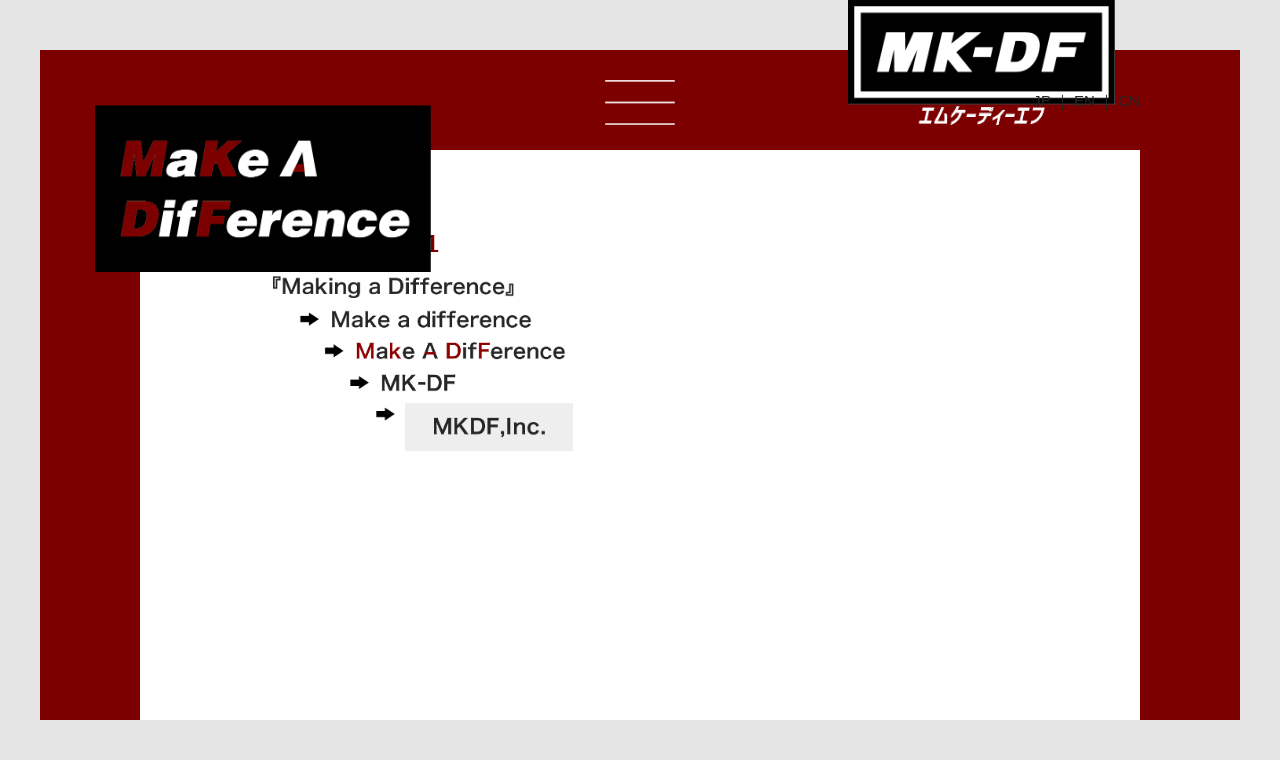

--- FILE ---
content_type: text/html; charset=UTF-8
request_url: https://www.mk-df.com/en/about/about_img1/
body_size: 7794
content:
<!DOCTYPE HTML>
<html lang="ja" xmlns:og="http://ogp.me/ns#">
<head prefix="og: http://ogp.me/ns# fb: http://ogp.me/ns/fb# article: http://ogp.me/ns/article#">

<!-- meta -->
<meta charset="UTF-8">
<meta http-equiv="x-ua-compatible" content="ie=edge">
<meta name="viewport" content="width=device-width, user-scalable=1">
<meta name="format-detection" content="telephone=no">


<!-- css -->
<link href="https://www.mk-df.com/wp-content/themes/mkdf/common/css/reset.css" rel="stylesheet" type="text/css" media="screen,print"
      integrity="sha384-k2JcujQLTAiaMy5tMKfXk4eQhNjTvkzrtTOmLYdQfByd5PCgQB0Wgyh9RkAj/V9m"
      crossorigin="anonymous">
<link href="https://www.mk-df.com/wp-content/themes/mkdf/common/css/layout.css" rel="stylesheet" type="text/css" media="screen,print"
      integrity="sha384-75LATsV/bbI+YvpNjBeAw7cbcA4p5Z64lqX19hsbRvCgHQyN5B9r8ldRF7rSe4v0"
      crossorigin="anonymous">
<link href="https://www.mk-df.com/wp-content/themes/mkdf/common/css/style.css" rel="stylesheet" type="text/css" media="screen,print"
      integrity="sha384-L86JKTeZh28CtPhAyn+oedI8WvxnfgnbGPW5Y28tuYuuceq1eHK2HhM+DyORWBJB"
      crossorigin="anonymous">
<link href="https://www.mk-df.com/wp-content/themes/mkdf/common/css/class.css" rel="stylesheet" type="text/css" media="screen,print"
      integrity="sha384-uBjlHMuqtbKlSgfyb4S4os7oK+2LwdeWD+Wd/KVsNzhGqESLqFubGBtinu2jQV0L"
      crossorigin="anonymous">

<!-- js : adjust to IE -->
<!--[if IE]>
<script src="https://www.mk-df.com/wp-content/themes/mkdf/common/js/flexibility.js"
      integrity="sha384-O+2z/myD7LzJ9SfGQGkAn84zmt/cenPQC7wY0SBlrKBcTA1u0MIfHeOb1Ek9dUe3"
      crossorigin="anonymous"></script>
<![endif]-->
<!--[if lt IE 9]>
<script type="text/javascript" src="https://oss.maxcdn.com/html5shiv/3.7.2/html5shiv.min.js"
      integrity="sha384-mNrF5pUVJokhILDwooJO+Ltm+PP4mrN3bd0pABfCUeBG/ge9bu/pr1Ak9JsOyKKA"
      crossorigin="anonymous"></script>
<script type="text/javascript" src="https://www.mk-df.com/wp-content/themes/mkdf/common/js/css3-mediaqueries.js"
      integrity="sha384-AIt04ogZX+PHm5kNORUoZlx/jxP2dV/iYvWKvLhJeNMjQNiyaCHcyiwENJnMz+xj"
      crossorigin="anonymous"></script>
<![endif]-->


<title>about_img1 | MaKe A DifFerence｜MK-DF</title>

		<!-- All in One SEO 4.9.3 - aioseo.com -->
	<meta name="robots" content="max-image-preview:large" />
	<link rel="canonical" href="https://www.mk-df.com/en/about/about_img1/" />
	<meta name="generator" content="All in One SEO (AIOSEO) 4.9.3" />
		<meta property="og:locale" content="ja_JP" />
		<meta property="og:site_name" content="MaKe A DifFerence｜MK-DF |" />
		<meta property="og:type" content="article" />
		<meta property="og:title" content="about_img1 | MaKe A DifFerence｜MK-DF" />
		<meta property="og:url" content="https://www.mk-df.com/en/about/about_img1/" />
		<meta property="article:published_time" content="2020-07-21T05:03:14+00:00" />
		<meta property="article:modified_time" content="2020-07-21T05:03:14+00:00" />
		<meta name="twitter:card" content="summary" />
		<meta name="twitter:title" content="about_img1 | MaKe A DifFerence｜MK-DF" />
		<script type="application/ld+json" class="aioseo-schema">
			{"@context":"https:\/\/schema.org","@graph":[{"@type":"BreadcrumbList","@id":"https:\/\/www.mk-df.com\/en\/about\/about_img1\/#breadcrumblist","itemListElement":[{"@type":"ListItem","@id":"https:\/\/www.mk-df.com#listItem","position":1,"name":"Home","item":"https:\/\/www.mk-df.com","nextItem":{"@type":"ListItem","@id":"https:\/\/www.mk-df.com\/en\/about\/about_img1\/#listItem","name":"about_img1"}},{"@type":"ListItem","@id":"https:\/\/www.mk-df.com\/en\/about\/about_img1\/#listItem","position":2,"name":"about_img1","previousItem":{"@type":"ListItem","@id":"https:\/\/www.mk-df.com#listItem","name":"Home"}}]},{"@type":"ItemPage","@id":"https:\/\/www.mk-df.com\/en\/about\/about_img1\/#itempage","url":"https:\/\/www.mk-df.com\/en\/about\/about_img1\/","name":"about_img1 | MaKe A DifFerence\uff5cMK-DF","inLanguage":"ja","isPartOf":{"@id":"https:\/\/www.mk-df.com\/#website"},"breadcrumb":{"@id":"https:\/\/www.mk-df.com\/en\/about\/about_img1\/#breadcrumblist"},"author":{"@id":"https:\/\/www.mk-df.com\/jp\/author\/mkdf-admin\/#author"},"creator":{"@id":"https:\/\/www.mk-df.com\/jp\/author\/mkdf-admin\/#author"},"datePublished":"2020-07-21T14:03:14+09:00","dateModified":"2020-07-21T14:03:14+09:00"},{"@type":"Organization","@id":"https:\/\/www.mk-df.com\/#organization","name":"MKDF\u682a\u5f0f\u4f1a\u793e","url":"https:\/\/www.mk-df.com\/"},{"@type":"Person","@id":"https:\/\/www.mk-df.com\/jp\/author\/mkdf-admin\/#author","url":"https:\/\/www.mk-df.com\/jp\/author\/mkdf-admin\/","name":"mkdf-admin","image":{"@type":"ImageObject","@id":"https:\/\/www.mk-df.com\/en\/about\/about_img1\/#authorImage","url":"https:\/\/secure.gravatar.com\/avatar\/90940bafe5ee5c0a7ca5d3fc9d01ffc0?s=96&d=mm&r=g","width":96,"height":96,"caption":"mkdf-admin"}},{"@type":"WebSite","@id":"https:\/\/www.mk-df.com\/#website","url":"https:\/\/www.mk-df.com\/","name":"MaKe A DifFerence\uff5cMK-DF","inLanguage":"ja","publisher":{"@id":"https:\/\/www.mk-df.com\/#organization"}}]}
		</script>
		<!-- All in One SEO -->

<link rel="alternate" type="application/rss+xml" title="MaKe A DifFerence｜MK-DF &raquo; about_img1 のコメントのフィード" href="https://www.mk-df.com/en/about/about_img1/feed/" />
<script type="text/javascript">
/* <![CDATA[ */
window._wpemojiSettings = {"baseUrl":"https:\/\/s.w.org\/images\/core\/emoji\/15.0.3\/72x72\/","ext":".png","svgUrl":"https:\/\/s.w.org\/images\/core\/emoji\/15.0.3\/svg\/","svgExt":".svg","source":{"concatemoji":"https:\/\/www.mk-df.com\/wp-includes\/js\/wp-emoji-release.min.js?ver=6.7.4"}};
/*! This file is auto-generated */
!function(i,n){var o,s,e;function c(e){try{var t={supportTests:e,timestamp:(new Date).valueOf()};sessionStorage.setItem(o,JSON.stringify(t))}catch(e){}}function p(e,t,n){e.clearRect(0,0,e.canvas.width,e.canvas.height),e.fillText(t,0,0);var t=new Uint32Array(e.getImageData(0,0,e.canvas.width,e.canvas.height).data),r=(e.clearRect(0,0,e.canvas.width,e.canvas.height),e.fillText(n,0,0),new Uint32Array(e.getImageData(0,0,e.canvas.width,e.canvas.height).data));return t.every(function(e,t){return e===r[t]})}function u(e,t,n){switch(t){case"flag":return n(e,"\ud83c\udff3\ufe0f\u200d\u26a7\ufe0f","\ud83c\udff3\ufe0f\u200b\u26a7\ufe0f")?!1:!n(e,"\ud83c\uddfa\ud83c\uddf3","\ud83c\uddfa\u200b\ud83c\uddf3")&&!n(e,"\ud83c\udff4\udb40\udc67\udb40\udc62\udb40\udc65\udb40\udc6e\udb40\udc67\udb40\udc7f","\ud83c\udff4\u200b\udb40\udc67\u200b\udb40\udc62\u200b\udb40\udc65\u200b\udb40\udc6e\u200b\udb40\udc67\u200b\udb40\udc7f");case"emoji":return!n(e,"\ud83d\udc26\u200d\u2b1b","\ud83d\udc26\u200b\u2b1b")}return!1}function f(e,t,n){var r="undefined"!=typeof WorkerGlobalScope&&self instanceof WorkerGlobalScope?new OffscreenCanvas(300,150):i.createElement("canvas"),a=r.getContext("2d",{willReadFrequently:!0}),o=(a.textBaseline="top",a.font="600 32px Arial",{});return e.forEach(function(e){o[e]=t(a,e,n)}),o}function t(e){var t=i.createElement("script");t.src=e,t.defer=!0,i.head.appendChild(t)}"undefined"!=typeof Promise&&(o="wpEmojiSettingsSupports",s=["flag","emoji"],n.supports={everything:!0,everythingExceptFlag:!0},e=new Promise(function(e){i.addEventListener("DOMContentLoaded",e,{once:!0})}),new Promise(function(t){var n=function(){try{var e=JSON.parse(sessionStorage.getItem(o));if("object"==typeof e&&"number"==typeof e.timestamp&&(new Date).valueOf()<e.timestamp+604800&&"object"==typeof e.supportTests)return e.supportTests}catch(e){}return null}();if(!n){if("undefined"!=typeof Worker&&"undefined"!=typeof OffscreenCanvas&&"undefined"!=typeof URL&&URL.createObjectURL&&"undefined"!=typeof Blob)try{var e="postMessage("+f.toString()+"("+[JSON.stringify(s),u.toString(),p.toString()].join(",")+"));",r=new Blob([e],{type:"text/javascript"}),a=new Worker(URL.createObjectURL(r),{name:"wpTestEmojiSupports"});return void(a.onmessage=function(e){c(n=e.data),a.terminate(),t(n)})}catch(e){}c(n=f(s,u,p))}t(n)}).then(function(e){for(var t in e)n.supports[t]=e[t],n.supports.everything=n.supports.everything&&n.supports[t],"flag"!==t&&(n.supports.everythingExceptFlag=n.supports.everythingExceptFlag&&n.supports[t]);n.supports.everythingExceptFlag=n.supports.everythingExceptFlag&&!n.supports.flag,n.DOMReady=!1,n.readyCallback=function(){n.DOMReady=!0}}).then(function(){return e}).then(function(){var e;n.supports.everything||(n.readyCallback(),(e=n.source||{}).concatemoji?t(e.concatemoji):e.wpemoji&&e.twemoji&&(t(e.twemoji),t(e.wpemoji)))}))}((window,document),window._wpemojiSettings);
/* ]]> */
</script>
<style id='wp-emoji-styles-inline-css' type='text/css'>

	img.wp-smiley, img.emoji {
		display: inline !important;
		border: none !important;
		box-shadow: none !important;
		height: 1em !important;
		width: 1em !important;
		margin: 0 0.07em !important;
		vertical-align: -0.1em !important;
		background: none !important;
		padding: 0 !important;
	}
</style>
<link rel='stylesheet' id='wp-block-library-css' href='https://www.mk-df.com/wp-includes/css/dist/block-library/style.min.css?ver=6.7.4' type='text/css' media='all' />
<link rel='stylesheet' id='aioseo/css/src/vue/standalone/blocks/table-of-contents/global.scss-css' href='https://www.mk-df.com/wp-content/plugins/all-in-one-seo-pack/dist/Lite/assets/css/table-of-contents/global.e90f6d47.css?ver=4.9.3' type='text/css' media='all' />
<style id='classic-theme-styles-inline-css' type='text/css'>
/*! This file is auto-generated */
.wp-block-button__link{color:#fff;background-color:#32373c;border-radius:9999px;box-shadow:none;text-decoration:none;padding:calc(.667em + 2px) calc(1.333em + 2px);font-size:1.125em}.wp-block-file__button{background:#32373c;color:#fff;text-decoration:none}
</style>
<style id='global-styles-inline-css' type='text/css'>
:root{--wp--preset--aspect-ratio--square: 1;--wp--preset--aspect-ratio--4-3: 4/3;--wp--preset--aspect-ratio--3-4: 3/4;--wp--preset--aspect-ratio--3-2: 3/2;--wp--preset--aspect-ratio--2-3: 2/3;--wp--preset--aspect-ratio--16-9: 16/9;--wp--preset--aspect-ratio--9-16: 9/16;--wp--preset--color--black: #000000;--wp--preset--color--cyan-bluish-gray: #abb8c3;--wp--preset--color--white: #ffffff;--wp--preset--color--pale-pink: #f78da7;--wp--preset--color--vivid-red: #cf2e2e;--wp--preset--color--luminous-vivid-orange: #ff6900;--wp--preset--color--luminous-vivid-amber: #fcb900;--wp--preset--color--light-green-cyan: #7bdcb5;--wp--preset--color--vivid-green-cyan: #00d084;--wp--preset--color--pale-cyan-blue: #8ed1fc;--wp--preset--color--vivid-cyan-blue: #0693e3;--wp--preset--color--vivid-purple: #9b51e0;--wp--preset--gradient--vivid-cyan-blue-to-vivid-purple: linear-gradient(135deg,rgba(6,147,227,1) 0%,rgb(155,81,224) 100%);--wp--preset--gradient--light-green-cyan-to-vivid-green-cyan: linear-gradient(135deg,rgb(122,220,180) 0%,rgb(0,208,130) 100%);--wp--preset--gradient--luminous-vivid-amber-to-luminous-vivid-orange: linear-gradient(135deg,rgba(252,185,0,1) 0%,rgba(255,105,0,1) 100%);--wp--preset--gradient--luminous-vivid-orange-to-vivid-red: linear-gradient(135deg,rgba(255,105,0,1) 0%,rgb(207,46,46) 100%);--wp--preset--gradient--very-light-gray-to-cyan-bluish-gray: linear-gradient(135deg,rgb(238,238,238) 0%,rgb(169,184,195) 100%);--wp--preset--gradient--cool-to-warm-spectrum: linear-gradient(135deg,rgb(74,234,220) 0%,rgb(151,120,209) 20%,rgb(207,42,186) 40%,rgb(238,44,130) 60%,rgb(251,105,98) 80%,rgb(254,248,76) 100%);--wp--preset--gradient--blush-light-purple: linear-gradient(135deg,rgb(255,206,236) 0%,rgb(152,150,240) 100%);--wp--preset--gradient--blush-bordeaux: linear-gradient(135deg,rgb(254,205,165) 0%,rgb(254,45,45) 50%,rgb(107,0,62) 100%);--wp--preset--gradient--luminous-dusk: linear-gradient(135deg,rgb(255,203,112) 0%,rgb(199,81,192) 50%,rgb(65,88,208) 100%);--wp--preset--gradient--pale-ocean: linear-gradient(135deg,rgb(255,245,203) 0%,rgb(182,227,212) 50%,rgb(51,167,181) 100%);--wp--preset--gradient--electric-grass: linear-gradient(135deg,rgb(202,248,128) 0%,rgb(113,206,126) 100%);--wp--preset--gradient--midnight: linear-gradient(135deg,rgb(2,3,129) 0%,rgb(40,116,252) 100%);--wp--preset--font-size--small: 13px;--wp--preset--font-size--medium: 20px;--wp--preset--font-size--large: 36px;--wp--preset--font-size--x-large: 42px;--wp--preset--spacing--20: 0.44rem;--wp--preset--spacing--30: 0.67rem;--wp--preset--spacing--40: 1rem;--wp--preset--spacing--50: 1.5rem;--wp--preset--spacing--60: 2.25rem;--wp--preset--spacing--70: 3.38rem;--wp--preset--spacing--80: 5.06rem;--wp--preset--shadow--natural: 6px 6px 9px rgba(0, 0, 0, 0.2);--wp--preset--shadow--deep: 12px 12px 50px rgba(0, 0, 0, 0.4);--wp--preset--shadow--sharp: 6px 6px 0px rgba(0, 0, 0, 0.2);--wp--preset--shadow--outlined: 6px 6px 0px -3px rgba(255, 255, 255, 1), 6px 6px rgba(0, 0, 0, 1);--wp--preset--shadow--crisp: 6px 6px 0px rgba(0, 0, 0, 1);}:where(.is-layout-flex){gap: 0.5em;}:where(.is-layout-grid){gap: 0.5em;}body .is-layout-flex{display: flex;}.is-layout-flex{flex-wrap: wrap;align-items: center;}.is-layout-flex > :is(*, div){margin: 0;}body .is-layout-grid{display: grid;}.is-layout-grid > :is(*, div){margin: 0;}:where(.wp-block-columns.is-layout-flex){gap: 2em;}:where(.wp-block-columns.is-layout-grid){gap: 2em;}:where(.wp-block-post-template.is-layout-flex){gap: 1.25em;}:where(.wp-block-post-template.is-layout-grid){gap: 1.25em;}.has-black-color{color: var(--wp--preset--color--black) !important;}.has-cyan-bluish-gray-color{color: var(--wp--preset--color--cyan-bluish-gray) !important;}.has-white-color{color: var(--wp--preset--color--white) !important;}.has-pale-pink-color{color: var(--wp--preset--color--pale-pink) !important;}.has-vivid-red-color{color: var(--wp--preset--color--vivid-red) !important;}.has-luminous-vivid-orange-color{color: var(--wp--preset--color--luminous-vivid-orange) !important;}.has-luminous-vivid-amber-color{color: var(--wp--preset--color--luminous-vivid-amber) !important;}.has-light-green-cyan-color{color: var(--wp--preset--color--light-green-cyan) !important;}.has-vivid-green-cyan-color{color: var(--wp--preset--color--vivid-green-cyan) !important;}.has-pale-cyan-blue-color{color: var(--wp--preset--color--pale-cyan-blue) !important;}.has-vivid-cyan-blue-color{color: var(--wp--preset--color--vivid-cyan-blue) !important;}.has-vivid-purple-color{color: var(--wp--preset--color--vivid-purple) !important;}.has-black-background-color{background-color: var(--wp--preset--color--black) !important;}.has-cyan-bluish-gray-background-color{background-color: var(--wp--preset--color--cyan-bluish-gray) !important;}.has-white-background-color{background-color: var(--wp--preset--color--white) !important;}.has-pale-pink-background-color{background-color: var(--wp--preset--color--pale-pink) !important;}.has-vivid-red-background-color{background-color: var(--wp--preset--color--vivid-red) !important;}.has-luminous-vivid-orange-background-color{background-color: var(--wp--preset--color--luminous-vivid-orange) !important;}.has-luminous-vivid-amber-background-color{background-color: var(--wp--preset--color--luminous-vivid-amber) !important;}.has-light-green-cyan-background-color{background-color: var(--wp--preset--color--light-green-cyan) !important;}.has-vivid-green-cyan-background-color{background-color: var(--wp--preset--color--vivid-green-cyan) !important;}.has-pale-cyan-blue-background-color{background-color: var(--wp--preset--color--pale-cyan-blue) !important;}.has-vivid-cyan-blue-background-color{background-color: var(--wp--preset--color--vivid-cyan-blue) !important;}.has-vivid-purple-background-color{background-color: var(--wp--preset--color--vivid-purple) !important;}.has-black-border-color{border-color: var(--wp--preset--color--black) !important;}.has-cyan-bluish-gray-border-color{border-color: var(--wp--preset--color--cyan-bluish-gray) !important;}.has-white-border-color{border-color: var(--wp--preset--color--white) !important;}.has-pale-pink-border-color{border-color: var(--wp--preset--color--pale-pink) !important;}.has-vivid-red-border-color{border-color: var(--wp--preset--color--vivid-red) !important;}.has-luminous-vivid-orange-border-color{border-color: var(--wp--preset--color--luminous-vivid-orange) !important;}.has-luminous-vivid-amber-border-color{border-color: var(--wp--preset--color--luminous-vivid-amber) !important;}.has-light-green-cyan-border-color{border-color: var(--wp--preset--color--light-green-cyan) !important;}.has-vivid-green-cyan-border-color{border-color: var(--wp--preset--color--vivid-green-cyan) !important;}.has-pale-cyan-blue-border-color{border-color: var(--wp--preset--color--pale-cyan-blue) !important;}.has-vivid-cyan-blue-border-color{border-color: var(--wp--preset--color--vivid-cyan-blue) !important;}.has-vivid-purple-border-color{border-color: var(--wp--preset--color--vivid-purple) !important;}.has-vivid-cyan-blue-to-vivid-purple-gradient-background{background: var(--wp--preset--gradient--vivid-cyan-blue-to-vivid-purple) !important;}.has-light-green-cyan-to-vivid-green-cyan-gradient-background{background: var(--wp--preset--gradient--light-green-cyan-to-vivid-green-cyan) !important;}.has-luminous-vivid-amber-to-luminous-vivid-orange-gradient-background{background: var(--wp--preset--gradient--luminous-vivid-amber-to-luminous-vivid-orange) !important;}.has-luminous-vivid-orange-to-vivid-red-gradient-background{background: var(--wp--preset--gradient--luminous-vivid-orange-to-vivid-red) !important;}.has-very-light-gray-to-cyan-bluish-gray-gradient-background{background: var(--wp--preset--gradient--very-light-gray-to-cyan-bluish-gray) !important;}.has-cool-to-warm-spectrum-gradient-background{background: var(--wp--preset--gradient--cool-to-warm-spectrum) !important;}.has-blush-light-purple-gradient-background{background: var(--wp--preset--gradient--blush-light-purple) !important;}.has-blush-bordeaux-gradient-background{background: var(--wp--preset--gradient--blush-bordeaux) !important;}.has-luminous-dusk-gradient-background{background: var(--wp--preset--gradient--luminous-dusk) !important;}.has-pale-ocean-gradient-background{background: var(--wp--preset--gradient--pale-ocean) !important;}.has-electric-grass-gradient-background{background: var(--wp--preset--gradient--electric-grass) !important;}.has-midnight-gradient-background{background: var(--wp--preset--gradient--midnight) !important;}.has-small-font-size{font-size: var(--wp--preset--font-size--small) !important;}.has-medium-font-size{font-size: var(--wp--preset--font-size--medium) !important;}.has-large-font-size{font-size: var(--wp--preset--font-size--large) !important;}.has-x-large-font-size{font-size: var(--wp--preset--font-size--x-large) !important;}
:where(.wp-block-post-template.is-layout-flex){gap: 1.25em;}:where(.wp-block-post-template.is-layout-grid){gap: 1.25em;}
:where(.wp-block-columns.is-layout-flex){gap: 2em;}:where(.wp-block-columns.is-layout-grid){gap: 2em;}
:root :where(.wp-block-pullquote){font-size: 1.5em;line-height: 1.6;}
</style>
<link rel='stylesheet' id='contact-form-7-css' href='https://www.mk-df.com/wp-content/plugins/contact-form-7/includes/css/styles.css?ver=6.1.4' type='text/css' media='all' />
<link rel="https://api.w.org/" href="https://www.mk-df.com/wp-json/" /><link rel="alternate" title="JSON" type="application/json" href="https://www.mk-df.com/wp-json/wp/v2/media/115" /><link rel='shortlink' href='https://www.mk-df.com/?p=115' />
<link rel="alternate" title="oEmbed (JSON)" type="application/json+oembed" href="https://www.mk-df.com/wp-json/oembed/1.0/embed?url=https%3A%2F%2Fwww.mk-df.com%2Fen%2Fabout%2Fabout_img1%2F" />
<link rel="alternate" title="oEmbed (XML)" type="text/xml+oembed" href="https://www.mk-df.com/wp-json/oembed/1.0/embed?url=https%3A%2F%2Fwww.mk-df.com%2Fen%2Fabout%2Fabout_img1%2F&#038;format=xml" />
<link rel="icon" href="https://www.mk-df.com/wp-content/uploads/2024/03/cropped-mkdf_512-32x32.jpg" sizes="32x32" />
<link rel="icon" href="https://www.mk-df.com/wp-content/uploads/2024/03/cropped-mkdf_512-192x192.jpg" sizes="192x192" />
<link rel="apple-touch-icon" href="https://www.mk-df.com/wp-content/uploads/2024/03/cropped-mkdf_512-180x180.jpg" />
<meta name="msapplication-TileImage" content="https://www.mk-df.com/wp-content/uploads/2024/03/cropped-mkdf_512-270x270.jpg" />
		<style type="text/css" id="wp-custom-css">
			.wpcf7 form.sent .wpcf7-response-output {
    border-color: #7d0000;
}

.scroll-box{
		height: 200px;
		width: 100%;
		overflow-y: scroll;
		border: 1px solid #ddd;
		background-color:#f8f4f4;
}		</style>
		
</head><body class="attachment attachment-template-default attachmentid-115 attachment-png page-about_img1 page-en/about-child">
<p class="anchor"><a name="top" id="top"></a></p>

<!-- *wrap -->
<div id="wrap" class="wrap">

<!--* navigation -->
<div id="navigation" class="area">
<div class="navi-opener"><img src="https://www.mk-df.com/wp-content/themes/mkdf/common/images/menu.png" alt="メニューを開く" class="opener"><img src="https://www.mk-df.com/wp-content/themes/mkdf/common/images/icon.png" alt="メニューを閉じる" class="closer"></div>

<div class="navi-content">
<nav class="container">
<div class="navi"><ul>
<li class="page_item page-item-9 page_item_has_children current_page_ancestor"><a href="https://www.mk-df.com/en/">Top</a>
<ul class='children'>
	<li class="page_item page-item-46 current_page_ancestor current_page_parent"><a href="https://www.mk-df.com/en/about/">About</a></li>
	<li class="page_item page-item-48"><a href="https://www.mk-df.com/en/service/">Business Contents</a></li>
	<li class="page_item page-item-580"><a href="https://www.mk-df.com/en/gw_cert_list/">Guidewire Certification List</a></li>
	<li class="page_item page-item-543"><a href="https://www.mk-df.com/en/gw_services/">Guidewire Implementation Services</a></li>
	<li class="page_item page-item-211"><a href="https://www.mk-df.com/en/contact/">Inquiry</a></li>
	<li class="page_item page-item-54"><a href="https://www.mk-df.com/en/privacy/">Privecy Policy</a></li>
	<li class="page_item page-item-56"><a href="https://www.mk-df.com/en/security/">Security policy</a></li>
	<li class="page_item page-item-50"><a href="https://www.mk-df.com/en/works/">Works</a></li>
</ul>
</li>
<li class="page_item page-item-7 page_item_has_children"><a href="https://www.mk-df.com/">トップページ</a>
<ul class='children'>
	<li class="page_item page-item-553"><a href="https://www.mk-df.com/ja/gw_services/">Guidewire実装サービス</a></li>
	<li class="page_item page-item-25"><a href="https://www.mk-df.com/ja/contact/">お問い合わせ</a></li>
	<li class="page_item page-item-321"><a href="https://www.mk-df.com/ja/newslist/">お知らせ一覧</a></li>
	<li class="page_item page-item-224"><a href="https://www.mk-df.com/ja/privacy-contact/">プライバシーポリシー専用お問い合わせ</a></li>
	<li class="page_item page-item-17"><a href="https://www.mk-df.com/ja/about/">会社案内</a></li>
	<li class="page_item page-item-31"><a href="https://www.mk-df.com/ja/privacy/">個人情報保護方針</a></li>
	<li class="page_item page-item-21"><a href="https://www.mk-df.com/ja/works/">実績紹介</a></li>
	<li class="page_item page-item-29"><a href="https://www.mk-df.com/ja/security/">情報セキュリティ方針</a></li>
	<li class="page_item page-item-332"><a href="https://www.mk-df.com/ja/recruit-form/">採用応募フォーム</a></li>
	<li class="page_item page-item-23"><a href="https://www.mk-df.com/ja/careers/">採用情報</a></li>
	<li class="page_item page-item-19"><a href="https://www.mk-df.com/ja/service/">業務内容</a></li>
</ul>
</li>
<li class="page_item page-item-11 page_item_has_children"><a href="https://www.mk-df.com/cn/">首页</a>
<ul class='children'>
	<li class="page_item page-item-35"><a href="https://www.mk-df.com/cn/service/">业务内容</a></li>
	<li class="page_item page-item-33"><a href="https://www.mk-df.com/cn/about/">公司导览</a></li>
	<li class="page_item page-item-44"><a href="https://www.mk-df.com/cn/security/">安全政策</a></li>
	<li class="page_item page-item-37"><a href="https://www.mk-df.com/cn/works/">實績介绍</a></li>
	<li class="page_item page-item-217"><a href="https://www.mk-df.com/cn/contact/">相关咨询</a></li>
	<li class="page_item page-item-42"><a href="https://www.mk-df.com/cn/privacy/">隐私政策</a></li>
</ul>
</li>
</ul></div>
</nav>
</div>
</div>
<!-- navigation* -->

<hr class="separater">

<div class="main">

<!--* language -->
<div id="language" class="area">
<div class="container">
<ul class="navi">
	<li class="ja"><a href="https://www.mk-df.com/ja/about_img1">JP</a></li>
	<li class="en"><a href="https://www.mk-df.com/en/about_img1">EN</a></li>
	<li class="cn"><a href="https://www.mk-df.com/cn/about_img1">CN</a></li>
</ul>
</div>
</div>
<!-- language* -->

<!-- *header -->
<header id="header" class="area">
<div class="container">
<h1 class="logo"><img src="https://www.mk-df.com/wp-content/uploads/2020/07/logo.png" alt="MaKe A DifFerence"></h1>

<p class="logo2"><img src="https://www.mk-df.com/wp-content/uploads/2020/09/logo8.png" alt="MK-DF"></p>


<div class="the_thumbnail"></div>

</div>
</header>
<!-- header* -->
<hr class="separater">


<!-- *contents -->
<div id="contents" class="area">
<div id="about_img1" class="section">
<p class="title-eng"><img src="https://www.mk-df.com/wp-content/uploads/2020/07/about_img1.png" alt="about_img1"></p>

<div class="container">
<h2 class="the_title">about_img1</h2>
<div class="the_content">
	<div class="inner">
<p class="attachment"><a href='https://www.mk-df.com/wp-content/uploads/2020/07/about_img1.png'><img fetchpriority="high" decoding="async" width="300" height="175" src="https://www.mk-df.com/wp-content/uploads/2020/07/about_img1-300x175.png" class="attachment-medium size-medium" alt="" srcset="https://www.mk-df.com/wp-content/uploads/2020/07/about_img1-300x175.png 300w, https://www.mk-df.com/wp-content/uploads/2020/07/about_img1.png 763w" sizes="(max-width: 300px) 100vw, 300px" /></a></p>
	</div>
</div>

</div>
</div>

</div>
<!-- main* -->

</div>
<!-- contents* -->

<hr class="separater">


<!-- *footer -->
<footer id="footer" class="area">
	<div class="container">

	<nav class="navi">
<div><ul>
<li class="page_item page-item-9 page_item_has_children current_page_ancestor"><a href="https://www.mk-df.com/en/">Top</a>
<ul class='children'>
	<li class="page_item page-item-46 current_page_ancestor current_page_parent"><a href="https://www.mk-df.com/en/about/">About</a></li>
	<li class="page_item page-item-48"><a href="https://www.mk-df.com/en/service/">Business Contents</a></li>
	<li class="page_item page-item-580"><a href="https://www.mk-df.com/en/gw_cert_list/">Guidewire Certification List</a></li>
	<li class="page_item page-item-543"><a href="https://www.mk-df.com/en/gw_services/">Guidewire Implementation Services</a></li>
	<li class="page_item page-item-211"><a href="https://www.mk-df.com/en/contact/">Inquiry</a></li>
	<li class="page_item page-item-54"><a href="https://www.mk-df.com/en/privacy/">Privecy Policy</a></li>
	<li class="page_item page-item-56"><a href="https://www.mk-df.com/en/security/">Security policy</a></li>
	<li class="page_item page-item-50"><a href="https://www.mk-df.com/en/works/">Works</a></li>
</ul>
</li>
<li class="page_item page-item-7 page_item_has_children"><a href="https://www.mk-df.com/">トップページ</a>
<ul class='children'>
	<li class="page_item page-item-553"><a href="https://www.mk-df.com/ja/gw_services/">Guidewire実装サービス</a></li>
	<li class="page_item page-item-25"><a href="https://www.mk-df.com/ja/contact/">お問い合わせ</a></li>
	<li class="page_item page-item-321"><a href="https://www.mk-df.com/ja/newslist/">お知らせ一覧</a></li>
	<li class="page_item page-item-224"><a href="https://www.mk-df.com/ja/privacy-contact/">プライバシーポリシー専用お問い合わせ</a></li>
	<li class="page_item page-item-17"><a href="https://www.mk-df.com/ja/about/">会社案内</a></li>
	<li class="page_item page-item-31"><a href="https://www.mk-df.com/ja/privacy/">個人情報保護方針</a></li>
	<li class="page_item page-item-21"><a href="https://www.mk-df.com/ja/works/">実績紹介</a></li>
	<li class="page_item page-item-29"><a href="https://www.mk-df.com/ja/security/">情報セキュリティ方針</a></li>
	<li class="page_item page-item-332"><a href="https://www.mk-df.com/ja/recruit-form/">採用応募フォーム</a></li>
	<li class="page_item page-item-23"><a href="https://www.mk-df.com/ja/careers/">採用情報</a></li>
	<li class="page_item page-item-19"><a href="https://www.mk-df.com/ja/service/">業務内容</a></li>
</ul>
</li>
<li class="page_item page-item-11 page_item_has_children"><a href="https://www.mk-df.com/cn/">首页</a>
<ul class='children'>
	<li class="page_item page-item-35"><a href="https://www.mk-df.com/cn/service/">业务内容</a></li>
	<li class="page_item page-item-33"><a href="https://www.mk-df.com/cn/about/">公司导览</a></li>
	<li class="page_item page-item-44"><a href="https://www.mk-df.com/cn/security/">安全政策</a></li>
	<li class="page_item page-item-37"><a href="https://www.mk-df.com/cn/works/">實績介绍</a></li>
	<li class="page_item page-item-217"><a href="https://www.mk-df.com/cn/contact/">相关咨询</a></li>
	<li class="page_item page-item-42"><a href="https://www.mk-df.com/cn/privacy/">隐私政策</a></li>
</ul>
</li>
</ul></div>
	</nav>

	</div>
</footer>
<!-- footer* -->

</div>

</div>
<!-- wrap* -->

<!-- js -->
<script src="https://code.jquery.com/jquery-3.7.1.min.js"
        integrity="sha256-/JqT3SQfawRcv/BIHPThkBvs0OEvtFFmqPF/lYI/Cxo="
        crossorigin="anonymous"></script>
<script type="text/javascript" src="https://www.mk-df.com/wp-content/themes/mkdf/common/js/common.js"
      integrity="sha384-ZPUzxd14o+dfLY/ZYWbfE0uzTk+xA6Vn+i2v12+jKL/C78VLmWuNIoECcfOIScsL"
      crossorigin="anonymous"></script>

<script type="text/javascript" src="https://www.mk-df.com/wp-includes/js/dist/hooks.min.js?ver=4d63a3d491d11ffd8ac6" id="wp-hooks-js"></script>
<script type="text/javascript" src="https://www.mk-df.com/wp-includes/js/dist/i18n.min.js?ver=5e580eb46a90c2b997e6" id="wp-i18n-js"></script>
<script type="text/javascript" id="wp-i18n-js-after">
/* <![CDATA[ */
wp.i18n.setLocaleData( { 'text direction\u0004ltr': [ 'ltr' ] } );
wp.i18n.setLocaleData( { 'text direction\u0004ltr': [ 'ltr' ] } );
/* ]]> */
</script>
<script type="text/javascript" src="https://www.mk-df.com/wp-content/plugins/contact-form-7/includes/swv/js/index.js?ver=6.1.4" id="swv-js"></script>
<script type="text/javascript" id="contact-form-7-js-translations">
/* <![CDATA[ */
( function( domain, translations ) {
	var localeData = translations.locale_data[ domain ] || translations.locale_data.messages;
	localeData[""].domain = domain;
	wp.i18n.setLocaleData( localeData, domain );
} )( "contact-form-7", {"translation-revision-date":"2025-11-30 08:12:23+0000","generator":"GlotPress\/4.0.3","domain":"messages","locale_data":{"messages":{"":{"domain":"messages","plural-forms":"nplurals=1; plural=0;","lang":"ja_JP"},"This contact form is placed in the wrong place.":["\u3053\u306e\u30b3\u30f3\u30bf\u30af\u30c8\u30d5\u30a9\u30fc\u30e0\u306f\u9593\u9055\u3063\u305f\u4f4d\u7f6e\u306b\u7f6e\u304b\u308c\u3066\u3044\u307e\u3059\u3002"],"Error:":["\u30a8\u30e9\u30fc:"]}},"comment":{"reference":"includes\/js\/index.js"}} );
/* ]]> */
</script>
<script type="text/javascript" id="contact-form-7-js-before">
/* <![CDATA[ */
var wpcf7 = {
    "api": {
        "root": "https:\/\/www.mk-df.com\/wp-json\/",
        "namespace": "contact-form-7\/v1"
    }
};
/* ]]> */
</script>
<script type="text/javascript" src="https://www.mk-df.com/wp-content/plugins/contact-form-7/includes/js/index.js?ver=6.1.4" id="contact-form-7-js"></script>

</body>
</html>


--- FILE ---
content_type: text/css
request_url: https://www.mk-df.com/wp-content/themes/mkdf/common/css/reset.css
body_size: 2000
content:
@charset "utf-8";

/* ---------------------------------------------------------------
 reset.css
 -----------------------------------------------------------------
 [base]
 normalize.css v3.0.0 | MIT License | git.io/normalize
 normalize.css v7.0.0 | MIT License | git.io/normalize
 sanitize.css | CC0 Public Domain | github.com/jonathantneal/sanitize.css
 [customized] by halt 2017-6-19 T12:00 UTC
--------------------------------------------------------------- */

/* clear base style
--------------------------------------------------------------- */
*,::after,::before{ box-sizing: inherit; }
*{
	font-size		: inherit;
	line-height		: inherit;
	margin			: 0;
	padding			: 0;
}
::after,::before{
	text-decoration	: inherit;
	vertical-align	: inherit;
}
:root{ box-sizing:border-box; }

[unselectable]{
	-webkit-user-select	: none;
	-moz-user-select	: none;
	-ms-user-select		: none;
	user-select			: none;
}
[hidden]{ display: none; }

/* ---------------------------------------------------------------
 on HTML5 setting
--------------------------------------------------------------- */
article, aside, details, figcaption, figure, footer, header, hgroup, main, nav, section, menu{ display: block; }
summary { display: list-item; }
template{ display: none; }

/* control
---------------------------------------------------- */
audio, canvas, progress, video { display: inline-block; }
audio:not([controls]) {
	display				: none;
	height				: 0;
}
audio,canvas,iframe,img,svg,video{ vertical-align: middle; }

/* ---------------------------------------------------------------
 base setting
--------------------------------------------------------------- */
html {
	overflow-y			: scroll;
	font-size			: 100%;
	text-rendering				: optimizeLegibility;
	-webkit-tap-highlight-color	: rgba(0,0,0,0);
	-webkit-font-smoothing		: antialiased;
	-ms-text-size-adjust		: 100%;
	-webkit-text-size-adjust	: 100%;
}

/* clear base decoration
--------------------------------------------------------------- */
address, caption, cite, code, dfn, em, strong, th, var { font-style: normal; }

/* heading
---------------------------------------------------- */
h1, h2, h3, h4, h5, h6{
	font-size			: 100%;
	font-weight			: normal;
}

/* block elements
---------------------------------------------------- */
pre{
	white-space			: pre-wrap;
	word-wrap			: break-word;
}
div{ *zoom: 1; }

/* list -------------------------------------------- */
ul, ol, dl		{ position: relative; }
li, dt, dd		{ word-wrap: break-word; }
nav ol,nav ul	{ list-style: none; }

/* inline elements
---------------------------------------------------- */
img, object		{ border: none; }
br				{ *letter-spacing: 0px; }

/* form parts
---------------------------------------------------- */
button, input, optgroup, select, textarea {
	margin				: 0;
	font				: inherit;
	color				: inherit;
}

button, input	{ overflow: visible; }
button, select	{ text-transform: none; }
input			{ line-height: normal; }

legend {
	box-sizing			: border-box;
	color				: inherit;
	display				: table;
	max-width			: 100%;
	padding				: 0;
	white-space			: normal;
}
progress { vertical-align: baseline; }
textarea { overflow: auto; }


/* table
---------------------------------------------------- */
table{
	border-collapse		: collapse;
	border-spacing		: 0;
}

caption, th{ text-align: left; }

td, th{
	font-size			: inherit;
	font-family			: inherit;
	font-style			: inherit;
}

/* ---------------------------------------------------------------
 nomalize
--------------------------------------------------------------- */

/* anchor link
---------------------------------------------------- */
a	{
	background-color				: transparent;
	-webkit-text-decoration-skip	: objects;
}
a, a:focus, a:hover, a:active	{ outline: none; }

/* text rendering
---------------------------------------------------- */
abbr[title]	{
  border-bottom			: none;
  text-decoration		: underline;
  text-decoration		: underline dotted;
}

b, strong	{ font-weight: bold; }
b,strong	{ font-weight: bolder; }
dfn			{ font-style: italic; }

mark {
	background			: #ff0;
	color				: #000;
}

pre, code, kbd,samp {
	font-family			: monospace, monospace;
	_font-family		: 'courier new', monospace;
	font-size			: 1em;
}

pre {
	white-space			: pre;
	white-space			: pre-wrap;
	word-wrap			: break-word;
	word-break			: break-all;
}

hr {
	box-sizing			: content-box;
	height				: 0;
	overflow			: visible;
}

q { quotes: "\201C" "\201D" "\2018" "\2019"; }

small { font-size: smaller; }

sub, sup {
	font-size			: 75%;
	line-height			: 0;
	position			: relative;
	vertical-align		: baseline;
}
sup { top		: -0.5em; }
sub { bottom	: -0.25em; }


/* embed content
---------------------------------------------------- */
img {
	border				: 0;
	-ms-interpolation-mode	: bicubic;

	max-width			: 100%;
	height				: auto;
}

/*@media screen and (max-width: 768px){
	img{
		max-width			: 100%;
		height				: auto;
	}
}*/

svg:not(:root) { overflow: hidden; }

/* list element
---------------------------------------------------- */


/* form parts
-----------------------------------------------------*/
textarea{ resize: vertical; }

button, input, optgroup, select, textarea { margin: 0; }
button, input { overflow: visible; }
button, select { text-transform: none; }

button,
html input[type="button"],
input[type="reset"],
input[type="submit"] {
	-webkit-appearance		: button;
	cursor					: pointer;
}

button[disabled],
html input[disabled] { cursor: default; }

button::-moz-focus-inner,
[type="button"]::-moz-focus-inner,
[type="reset"]::-moz-focus-inner,
[type="submit"]::-moz-focus-inner {
	border-style			: none;
	padding					: 0;
}

button:-moz-focusring,
[type="button"]:-moz-focusring,
[type="reset"]:-moz-focusring,
[type="submit"]:-moz-focusring { outline: 1px dotted ButtonText; }

input[type="checkbox"],
input[type="radio"] {
	box-sizing				: border-box;
	padding					: 0;
}

input[type=number]{ width: auto; }
input[type="number"]::-webkit-inner-spin-button,
input[type="number"]::-webkit-outer-spin-button { height: auto; }

input[type="search"] {
	-webkit-appearance		: textfield;
	-moz-box-sizing			: content-box;
	-webkit-box-sizing		: content-box;
	box-sizing				: content-box;
}

input[type="search"]::-webkit-search-cancel-button,
input[type="search"]::-webkit-search-decoration { -webkit-appearance: none; }

::-webkit-file-upload-button {
	-webkit-appearance		: button;
	font					: inherit;
}

fieldset {
	border					: 1px solid #c0c0c0;
	margin					: 0 2px;
	padding					: 0.35em 0.625em 0.75em;
}


--- FILE ---
content_type: text/css
request_url: https://www.mk-df.com/wp-content/themes/mkdf/common/css/layout.css
body_size: 2980
content:
@charset "utf-8";

/*----------------------------------------------------------------
 MainLayout
 -----------------------------------------------------------------
 c/p
 <link href="./common/css/layout.css" rel="stylesheet" type="text/css" media="screen,print" />
----------------------------------------------------------------*/
/*----------------------------------------------------------------
 base
----------------------------------------------------------------*/
html,body{
	font-size			: 62.5%; /* 10px */
}
body{
	width				: 100%;
	background			: #e5e5e5;
	font-size			: 1.6rem;
	font-family			: "ヒラギノ角ゴ Pro",'Hiragino Kaku Gothic Pro',"メイリオ", Verdana, "ＭＳ Ｐゴシック", sans-serif;
	line-height			: 1.8;
	color				: #252525;
}
body.open{
	position: fixed;
}
@media screen and (min-width: 768px) {
body{
	padding: 0 0 30px 0;
}
}

/* inline element
-----------------------------------------------------*/

/* link
----------------------------------*/
a{
	text-decoration		: underline;
	color				: #7d0000;
}
a:hover{ text-decoration: none; }



/*-----------------------------------------------------
 class
-----------------------------------------------------*/

/* separater line
-----------------------------------------------------*/
hr.separater{ display: none; }

/* anchor(pagetop)
-----------------------------------------------------*/
p.anchor{
	visibility			: hidden;
	position			: absolute;
	top					: 0px;
	left				: 0px;
}
/* br
-----------------------------------------------------*/
@media screen and (min-width: 768px) { .br_sp{ display: none; } }

/* hide
-----------------------------------------------------*/
@media screen and (max-width: 767px) { [data-hide=sp]{ display: none; } }
@media screen and (min-width: 768px) { [data-hide=pc]{ display: none; } }

/* view
-----------------------------------------------------*/
@media screen and (max-width: 767px) { [data-show=sp]{ display: block; } }
@media screen and (min-width: 768px) { [data-show=pc]{ display: block; } }


/* fixed
-----------------------------------------------------*/
.fixed{
	position			: fixed!important;
	top					: 0px;
	z-index				: 10;
}

/*----------------------------------------------------------------
 layout
----------------------------------------------------------------*/

/*-----------------------------------------------------
 wrap
-----------------------------------------------------*/
.wrap{
	position			: relative;
}

#wrap{ width: 100%; }


/*-----------------------------------------------------
 main
-----------------------------------------------------*/
.main{
	position			: relative;
	clear				: both;
	margin				: 0 auto;
	width				: 90vw;
	outline:11px solid #7d0000;
}
@media screen and (max-width: 767px) {
.main{
	margin				: 20px auto -110px auto;
	border-top:50px solid #7d0000;
	border-bottom:100px solid #7d0000;
}
}
@media screen and (min-width: 768px) {
.main{
	margin				: 150px auto 0 auto;
	outline:100px solid #7d0000;
	width: 768px; }
}
@media screen and (min-width: 1100px) {
.main{ width: 1000px; }
}
@media screen and (min-width: 1300px) {
.main{ width: 1200px; }
}

/*-----------------------------------------------------
 area
-----------------------------------------------------*/
.area{
	position			: relative;
	clear				: both;
}
#language{
	position: absolute;
	right: 0;
	top: -58px;
	height: 60px;
}
@media screen and (min-width: 768px) {
#language{
	top: -110px;
	height: 125px; }
}

#header{ z-index: 2; }
#contents{
	background			: #FFF;
	padding				: 1px 0;
}

/*-----------------------------------------------------
 container
-----------------------------------------------------*/

/*----------------------------------------------------------------
 styles
----------------------------------------------------------------*/

/*-----------------------------------------------------
 navi
-----------------------------------------------------*/
/* navi-opener
-----------------------------------------------------*/
#navigation .navi-opener{
	position			: absolute;
	top					: 10px;
	left				: 50%;
	z-index				: 100;
	width				: 35px;
	height				: 25px;
	cursor				: pointer;
	transform			: translateX(-50%);
}
@media screen and (min-width: 768px) {
#navigation .navi-opener{
	top					: -70px;
	width				: 70px;
	height				: 50px;
}
}
#navigation .navi-opener img{
	position			: absolute;
	opacity				: 1;
	transition			: opacity 0.5s ease-in-out;
}
#navigation .navi-opener img.closer{ opacity: 0; }
.open #navigation .navi-opener .closer{ opacity: 1; }
.open #navigation .navi-opener .opener{ opacity: 0; }

/* navi-content
-----------------------------------------------------*/
#navigation .navi-content{
	position			: fixed;
	top					: 0;
	left				: 0;
	z-index				: 10;
	opacity				: 0;
	width				: 100%;
	height				: 100%;
	background			: #7d0000;
	pointer-events		: none;
	transition			: opacity 0.8s ease-in-out;
}
.open #navigation .navi-content{
	opacity				: 1;
	pointer-events		: auto;
}

/* container
-----------------------------------------------------*/
#navigation .container{
	position			: relative;
	clear				: both;
	margin				: 0 auto;
	width				: 90vw;
}
@media screen and (min-width: 768px) {
#navigation .container{ width: 668px; }
}
@media screen and (min-width: 1100px) {
#navigation .container{ width: 900px; }
}
@media screen and (min-width: 1300px) {
#navigation .container{ width: 1100px; }
}

/* navi
-----------------------------------------------------*/
#navigation .navi{
    margin: 60px 0 0 0;
	width				: 50%;
}
#navigation .navi li {
    margin: 18px 0;
}
#navigation .navi li a{
	position			: relative;
	left				: 0;
	transition			: left 0.2s ease-in-out;
}
#navigation .navi li a:hover{ left: 40px; }
@media screen and (min-width: 768px) {
#navigation .navi{
	margin				: 120px 0;
	width				: 25%;
}
#navigation .navi li{ margin: 30px 0; }
}

/*-----------------------------------------------------
 language
-----------------------------------------------------*/
#language .navi{
	position			: relative;
	top					: 15px;
	z-index				: 11;
	text-align			: right;
}
#language .navi li{
	display				: inline-block;
	list-style			: none;
	font-size			: 1.5rem;
}
#language .navi li:after{ content: " ｜"; }
#language .navi li:last-child:after{ content: ""; }
#language .navi li a{
	text-decoration		: none;
	color				: #252525;
}
.page-ja-child #language .navi li.ja a,
.page-ja #language .navi li.ja a,
.page-en-child #language .navi li.en a,
.page-en #language .navi li.en a,
.page-cn-child #language .navi li.cn a,
.page-cn #language .navi li.cn a{ color: #fff; }


@media screen and (min-width: 768px) {
#language .navi{ top: 47px; }
}

/*-----------------------------------------------------
 header
-----------------------------------------------------*/
/* logo
-----------------------------------------------------*/
#header .logo{
	position			: absolute;
	left				: -3vw;
	top					: -3vw;
	width				: 40vw;
}
#header .logo2{
	position			: absolute;
	right				: 3vw;
	bottom				: 3vw;
	width				: 25vw;
}
@media screen and (min-width: 768px) {
#header .logo{
	left				: -15px;
	top					: -15px;
	width				: 250px;
}
#header .logo2{
	right				: 15px;
	bottom				: 15px;
	width				: 150px;
}
}
@media screen and (min-width: 1100px) {
#header .logo{
	left				: -45px;
	top					: -45px;
	width				: 336px;
}
#header .logo2{
	right				: 25px;
	bottom				: 25px;
	width				: 267px;
}
}

/*-----------------------------------------------------
 section
-----------------------------------------------------*/
.section{
	position			: relative;
	clear				: both;
	margin				: 30px 0 20px 0;
	overflow			: hidden;
}
body:not(.front-page) .section{
	margin: 30px 0 0px 0;
	min-height			: 200px;
}
.section p{ line-height: 1.95; }

@media screen and (min-width: 768px) {
.section{ margin: 70px 0 50px 0; }
body:not(.front-page) .section{
	margin				: 70px 0 40px 0;
	min-height			: 650px;
}

}
@media screen and (min-width: 1300px) {
body.page-security .section{
	min-height			: 1300px;

}
}
/* container under
-----------------------------------------------------*/
.section .container{
	position			: relative;
	margin				: 0 auto;
	width				: 70vw;
}
.section .the_title{
	margin				: 0 0 10px 0;
	letter-spacing		: 3px;
	font-size			: 16px;
	font-weight			: bold;
	color:#7D0000;
}
.section .the_content{
	margin				: 0 0 30px 0;
	font-size			: 15px;
}
.section .more{
	margin				: 20px 0 0 0;
	width				: 80px;
}
.section .more a{
	position			: relative;
	top					: 0;
}
.section .more a:hover{ top: 3px; }

.section .title-eng{
	position			: absolute;
	top					: 0;
	width				: calc(calc(calc(100% - 70vw) / 2) * 0.8);
}
#contents .section:nth-child(odd) .title-eng	{ left: 0; }
#contents .section:nth-child(even) .title-eng	{ right: 0; }


.section .the_thumbnail{
	width				: calc(calc(calc(100% - 70vw) / 2) + 70vw);
	background			: url(../images/img_back.png) repeat;
	background-size		: 10px;
}

#contents .section:nth-child(odd) .the_thumbnail{
	float				: right;
	padding				: 0 calc(calc(100% - 70vw) / 2) 0 0;
}
#contents .section:nth-child(even) .the_thumbnail{ padding: 0 0 0 calc(calc(100% - 70vw) / 2); }


@media screen and (min-width: 768px) {
.section .container{ width: 500px; }

.section .title-eng{ width: calc(calc(calc(100% - 500px) / 2) * 0.44); }
#contents .section:nth-child(odd) .title-eng	{ left: calc(calc(calc(100% - 500px) / 2) /4); }
#contents .section:nth-child(even) .title-eng	{ right: calc(calc(calc(100% - 500px) / 2) /4); }

.section .the_thumbnail{ width: calc(calc(calc(100% - 500px) / 2) + 500px); }
#contents .section:nth-child(odd) .the_thumbnail{
	margin				: 0 0 0 calc(calc(100% - 500px) / 2);
	padding				: 0 calc(calc(100% - 500px) / 2) 0 0;
}
#contents .section:nth-child(even) .the_thumbnail{ padding: 0 0 0 calc(calc(100% - 500px) / 2); }

.section .the_title{ font-size: 25px; }
.section .the_content{
	font-size			: 16px;
	margin				: 0 0 50px 0;
}
.section .more{ width: 145px; }
}

@media screen and (min-width: 1100px) {
.section .container{ width: 735px; }

.section .title-eng{ width: calc(calc(calc(100% - 735px) / 2) * 0.44); }
#contents .section:nth-child(odd) .title-eng	{ left: calc(calc(calc(100% - 735px) / 2) /4); }
#contents .section:nth-child(even) .title-eng	{ right: calc(calc(calc(100% - 735px) / 2) /4); }

.section .the_thumbnail{ width: calc(calc(calc(100% - 735px) / 2) + 735px); }
#contents .section:nth-child(odd) .the_thumbnail{
	margin				: 0 0 0 calc(calc(100% - 735px) / 2);
	padding				: 0 calc(calc(100% - 735px) / 2) 0 0;
}
#contents .section:nth-child(even) .the_thumbnail{ padding: 0 0 0 calc(calc(100% - 735px) / 2); }
}

/*-----------------------------------------------------
 footer
-----------------------------------------------------*/
#footer .container{
	position			: relative;
	clear				: both;
	margin				: 0 auto;
	width				: 90vw;
}
@media screen and (min-width: 768px) {
#footer .container{ width: 768px; }
}
@media screen and (min-width: 1100px) {
#footer .container{ width: 1000px; }
}
@media screen and (min-width: 1300px) {
#footer .container{ width: 1200px; }
}

/* navi
-----------------------------------------------------*/
#footer .navi ul{
	padding				: 35px 0;
	text-align			: center;
}
#footer .navi ul li{
	display				: inline-block;
	list-style			: none;
	margin				: 0 5px;
	font-size			: 12px;
}
#footer .navi ul li a{
	text-decoration		: none;
	color				: #fff;
}
#footer .navi ul li a:hover{ text-decoration: underline; }
@media screen and (min-width: 768px) {
#footer .navi ul{ text-align: right; }
#footer .navi ul li{ font-size: 15px; }
}


/* content styles
---------------------------------*/
.back {
	text-align:right;
}
.title_n {
	font-size:24px!important;
	font-weight:bold;
	color:#7d0000;
}
.thum0 {
padding-top:100px;
	background-color:#fff;
}
	.top_news {
	width:100%;
	border-bottom-width: 7px;
    border-bottom-style: solid;
    border-bottom-color: #7d0000;
	padding-bottom:27px;
}

.top_news a {
	color:#252525;
	text-decoration:none;
		font-weight:bold;
}
.top_news a:hover {
	color:#7d0000;
	text-decoration:none;
	font-weight:bold;
}
.news_l {
	float:left;
	width:370px;
	padding:60px 40px 30px;
}
.news_r {
	float:left;
	padding:60px 0 0;
	width:790px;
}
@media screen and (max-width: 1300px) {
.news_r {
float: none;
    padding: 60px 0 0;
    width: 90%;
    margin: auto;
}
}
.date {
	margin-right:45px;
}
@media only screen and (max-width: 481px){
.date {
	margin-right:10px;
	font-size:12px;
}
.news_l {
	float:left;
	width:60%;
	padding:40px 30px 30px;
}
	.news_l img{
	width:100%;
}
.news_r {
	float:none;
	padding:60px 0 0;
	width:90%;
	margin:auto;
}
}
.news_list {
	width:auto;
}
.news_list li {
border-bottom-width: 2px;
    border-bottom-style: dashed;
    border-bottom-color: #000;
	width:100%;
	padding:10px 0;
}

.the_content .inner h3{
	margin				: 50px 0 20px 0;
	font-size			: 2.4rem;
	line-height			: 1.5;
	color:#7D0000;
	font-weight:bold;
}
.the_content .inner h3:first-child{ margin: 0 0 15px 0; }
.the_content .inner h3 small{
	display				: block;
	margin				: 5px 0 0 0;
	font-size			: 1.4rem;
}

.the_content .inner p{ margin-bottom: 1em; }

.the_content .inner table th,
.the_content .inner table td{
	padding				: 20px;
}
@media only screen and (max-width: 481px){
	.the_content .inner table th {
    min-width: 8em;
    /* word-break: break-all; */
    padding: 10px;
    font-size: 12px;
	}
	.the_content .inner table td{
	padding				: 10px;
		word-break: break-all;
		font-size:12px;
}
	
}




.the_content .inner table tr:nth-child(odd) th {  
  background: rgba(0, 0, 0, 0.05);
}
.the_content .inner table tr:nth-child(odd) td {  
  background: rgba(0, 0, 0, 0.05);
}  

.sec_li li{
	margin-left:20px;
}

.sec_li li{
	list-style-position: inside;
	list-style-type: decimal;
	text-indent: -1.3em;
	padding-left: 1.3em;
	margin-bottom: 10px;
}

.txt_r {
	text-align: right;
}

.about1 {
	width: 60%;
	margin-bottom: 50px;
}

@media only screen and (max-width: 481px){
.about1 {
	width: 100%;
	margin-bottom: 50px;
}
}

.about1 img{
	width:100%;
}

.about2_img {
	float: left;
	width: 25%;
	margin-right: 20px;
}

.about2_img img{
	width:100%;
}

.service1 {
	width: 100%;
}

.service1 img{
	width:100%;
}
.ue20 {
	margin-top:20px;
}

--- FILE ---
content_type: text/css
request_url: https://www.mk-df.com/wp-content/themes/mkdf/common/css/style.css
body_size: 452
content:
@charset "utf-8";

/*----------------------------------------------------------------
 WordPressにのっけるときにいろいろ書く用のCSSです
----------------------------------------------------------------*/
.wpcf7-form .text-quarter-quarter{
	width:12.5%;
}
.wpcf7-form .text-quarter{
	width:25%;
}
.wpcf7-form .text-half{
	width:50%;
}
.wpcf7-form .text-full{
	width:100%;
}

.wpcf7-form input[type="text"],
.wpcf7-form input[type="email"],
.wpcf7-form textarea{
	max-width:100%;
}

.wpcf7-form table tr td{
	font-size:14px;
}
.wpcf7-form table tr td:first-child{
	width:20%;
}
.wpcf7-form p.center{
	text-align:center;
}
.wpcf7-form .submit{
	margin: 0 8px;
	padding: 5px 10px;
}

@media screen and (max-width: 767px) {
.wpcf7-form table,
.wpcf7-form table tbody,
.wpcf7-form table tr,
.wpcf7-form table td,
.wpcf7-form table td:first-child,
.wpcf7-form table th
{
	display:block;
	width:100%!important;
	padding:0!important;
}
.wpcf7-form table th,
.wpcf7-form table td,
.wpcf7-form table td:first-child{
	padding:5px!important;
}
.wpcf7-form table tr{
	padding:8px 0!important;
}
.wpcf7-form table .inner-table{
	border:1px solid #ccc;
}
}


--- FILE ---
content_type: text/css
request_url: https://www.mk-df.com/wp-content/themes/mkdf/common/css/class.css
body_size: 1758
content:
@charset "utf-8";

/*----------------------------------------------------------------
 ClassStyle
 -----------------------------------------------------------------
 c/p
 <link href="./common/css/class.css" rel="stylesheet" type="text/css" media="screen,print" />
----------------------------------------------------------------*/

/*----------------------------------------------------------------
 class
----------------------------------------------------------------*/
/* remove style
-----------------------------------------------------*/
.remove-all,
.remove-all *{
	border				: none			!important;
	background			: none			!important;
	color				: #000			!important;
	margin				: 0				!important;
	padding				: 0				!important;
	list-style			: none outside	!important;
	font-weight			: normal		!important;
	font-style			: normal		!important;
	font-size			: 12px			!important;
}
.remove-space,
.remove-space *{
	margin				: 0				!important;
	padding				: 0				!important;
}
.remove-border,
.remove-border *{
	border				: none			!important;
}
.remove-background,
.remove-background *{
	background			: none			!important;
}
.remove-fontcolor,
.remove-fontcolor *{
	color				: #000			!important;
}
.remove-fontstyle,
.remove-fontstyle *{
	font-weight			: normal		!important;
	font-style			: normal		!important;
}
.remove-liststyle,
.remove-liststyle *{
	list-style			: none outside	!important;
}

/* clear
-----------------------------------------------------*/
.clear{
	clear				: both;
}

/* inline-block
-----------------------------------------------------*/
.inline-block{
	display				: inline-block;
	*display			: inline;
	*zoom				: 1;
}

/* clearfix
-----------------------------------------------------*/
.clearfix:after{
	content				: ".";
	height				: 0;
	clear				: both;
	display				: block;
	visibility			: hidden;
}
.clearfix{
	display				: inline-block;
	_display			: block;
}

/* table
-----------------------------------------------------*/
table.table-border{
}
table.table-border th,
table.table-border td{
	border				: 1px solid #000;
}

/* responsive-embed
-----------------------------------------------------*/
.responsive-embed{
	height				: 0;
	overflow			: hidden;
	padding-top			: 56.25%;
	position			: relative;
}
.responsive-embed iframe{
	position			: absolute;
	top					: 0;
	left				: 0;
	width				: 100%;
	height				: 100%;
}


/* indent
-----------------------------------------------------*/
/* 1em ---------------------------*/
.indent1{
	padding-left		: 1em;
}
/* indent 1em --------------------*/
.text-indent1{
	padding-left		: 1em;
	text-indent			: -1em;
}

/* align
-----------------------------------------------------*/
/* box ---------------------------*/
.align-left		{ float: left; }
.align-center	{ margin: 0 auto; }
.align-right	{ float: right; }

/* text --------------------------*/
.text-left		{ text-align: left; }
.text-center	{ text-align: center; }
.text-right		{ text-align: right; }

/* flex box
-----------------------------------------------------*/
.flex{
	-js-display			: flex; /* IE */
	display				: -webkit-flex; /* Safari */
	display				: flex;
}
.flex-left		{ justify-content: flex-start; }
.flex-center	{ justify-content: center; }
.flex-right		{ justify-content: flex-end; }
.flex-justify	{ justify-content: space-between; }
.flex-interval	{ justify-content: space-around; }

/* valign */
.flex-valign-top		{ align-items: flex-start; }
.flex-valign-center		{ align-items: center; }
.flex-valign-baseline	{ align-items: baseline; }
.flex-valign-bottom		{ align-items: flex-end; }
.flex-valign-stretch	{ align-items: stretch; }

/* column ratio */
.flex-ratio1{ flex: 1; }
.flex-ratio2{ flex: 2; }
.flex-ratio3{ flex: 3; }
.flex-ratio4{ flex: 4; }
.flex-ratio5{ flex: 5; }

/* column direction */
.flex-horizontal	{ flex-direction: row; }
.flex-vertical		{ flex-direction: column; }


/* font
-----------------------------------------------------*/
/* font-style --------------------*/
.font-bold		{ font-weight	: bold; }
.font-italic	{ font-style	: italic; }
.font-oblique	{ font-style	: oblique; }
.font-underline	{ text-decoration	: underline; }

/* font-color --------------------*/
.color-red		{ color: #FF0000; }
.color-blue		{ color: #0033FF; }
.color-black	{ color: #000; }

/* font-size ---------------------*/
div.font-small,
div.font-normal,
div.font-midium,
div.font-big{
	display				: inline-block;
	*display			: inline;
	*zoom				: 1;
	line-height			: 1.6;
}
.font-small		{ font-size: 83%; }
.font-normal	{ font-size: 100%; }
.font-midium	{ font-size: 116%; }
.font-big		{ font-size: 150%; }

/* letter-spacing ----------------*/
.letter-spacing-1	{ letter-spacing: -1px; }
.letter-spacing0	{ letter-spacing: 0px; }
.letter-spacing1	{ letter-spacing: -1px; }

/* margin
-----------------------------------------------------*/
/* 0.5em ----------------------------*/
.margin05	{ margin: 0.5em!important; }
.margin05-x	{ margin-top: 0.5em!important; margin-bottom: 0.5em!important; }
.margin05-y	{ margin-right: 0.5em!important; margin-left: 0.5em!important; }
.margin05-t	{ margin-top: 0.5em!important; }
.margin05-r	{ margin-right: 0.5em!important; }
.margin05-b	{ margin-bottom: 0.5em!important; }
.margin05-l	{ margin-left: 0.5em!important; }

/* 1em ----------------------------*/
.margin1		{ margin: 1em!important; }
.margin1-x		{ margin-top: 1em!important; margin-bottom: 1em!important; }
.margin1-y		{ margin-right: 1em!important; margin-left: 1em!important; }
.margin1-t		{ margin-top: 1em!important; }
.margin1-r		{ margin-right: 1em!important; }
.margin1-b		{ margin-bottom: 1em!important; }
.margin1-l		{ margin-left: 1em!important; }

/* 1.5em ----------------------------*/
.margin1_5		{ margin: 1.5em!important; }
.margin1_5-x	{ margin-top: 1.5em!important; margin-bottom: 1.5em!important; }
.margin1_5-y	{ margin-right: 1.5em!important; margin-left: 1.5em!important; }
.margin1_5-t	{ margin-top: 1.5em!important; }
.margin1_5-r	{ margin-right	: 1.5em!important; }
.margin1_5-b	{ margin-bottom: 1.5em!important; }
.margin1_5-l	{ margin-left: 1.5em!important; }

/* 2em ----------------------------*/
.margin2		{ margin: 2em!important; }
.margin2-x		{ margin-top: 2em!important; margin-bottom: 2em!important; }
.margin2-y		{ margin-right: 2em!important; margin-left: 2em!important; }
.margin2-t		{ margin-top: 2em!important; }
.margin2-r		{ margin-right: 2em!important; }
.margin2-b		{ margin-bottom: 2em!important; }
.margin2-l		{ margin-left: 2em!important; }

/* padding
-----------------------------------------------------*/
/* 0.5em ----------------------------*/
.padding05		{ padding: 0.5em!important; }
.padding05-x	{ padding-top: 0.5em!important; padding-bottom: 0.5em!important; }
.padding05-y	{ padding-right: 0.5em!important; padding-left: 0.5em!important; }
.padding05-t	{ padding-top: 0.5em!important; }
.padding05-r	{ padding-right: 0.5em!important; }
.padding05-b	{ padding-bottom: 0.5em!important; }
.padding05-l	{ padding-left: 0.5em!important; }

/* 1em ----------------------------*/
.padding1		{ padding: 1em!important; }
.padding1-x		{ padding-top: 1em !important; padding-bottom: 1em !important; }
.padding1-y		{ padding-right: 1em!important; padding-left: 1em!important; }
.padding1-t		{ padding-top: 1em!important; }
.padding1-r		{ padding-right: 1em!important; }
.padding1-b		{ padding-bottom: 1em!important; }
.padding1-l		{ padding-left: 1em!important; }

/* 1.5em ----------------------------*/
.padding1_5		{ padding: 1.5em!important; }
.padding1_5-x	{ padding-top: 1.5em!important; padding-bottom: 1.5em!important; }
.padding1_5-y	{ padding-right: 1.5em!important; padding-left: 1.5em!important; }
.padding1_5-t	{ padding-top: 1.5em!important; }
.padding1_5-r	{ padding-right	: 1.5em!important; }
.padding1_5-b	{ padding-bottom: 1.5em!important; }
.padding1_5-l	{ padding-left: 1.5em!important; }

/* 2em ----------------------------*/
.padding2		{ padding: 2em!important; }
.padding2-x		{ padding-top: 2em!important; padding-bottom: 2em!important; }
.padding2-y		{ padding-right: 2em!important; padding-left: 2em!important; }
.padding2-t		{ padding-top: 2em!important; }
.padding2-r		{ padding-right: 2em!important; }
.padding2-b		{ padding-bottom: 2em!important; }
.padding2-l		{ padding-left: 2em!important; }

/* border-radius
-----------------------------------------------------*/
.radius5{
	border-radius			: 5px;
	-moz-border-radius		: 5px;
	-webkit-border-radius	: 5px;
}

/* width
-----------------------------------------------------*/
.width25{ width: 25%; }
.width49{ width: 49%; }
.width50{ width: 50%; }
.width74{ width: 74%; }

/* debug
-----------------------------------------------------*/
.debug{
	border				: 1px solid red;
}

--- FILE ---
content_type: text/javascript
request_url: https://www.mk-df.com/wp-content/themes/mkdf/common/js/common.js
body_size: 2491
content:
/* コンストラクタ
-------------------------------------------------------------- */
$(document).ready(function(){
	$('.RO').rollover('-on');


	// --------------------------------------------------------
	// ナビ開閉
	// --------------------------------------------------------
	$(".navi-opener").on("click", function() {
		$('body').toggleClass('open');
	});
	$("#navigation .navi li a").on("click", function() {
		$('body').toggleClass('open');
	});

// --------------------------------------------------------
// スムーズスクロール
// ------------------------------------------------------
	var headerHight = 0;
	$('a[href^="#"]:not(a[class="modal"]),area[href^="#"]').click(function() {
		var speed = 1000; // ミリ秒
		var href= jQuery(this).attr("href");
		var target = jQuery(href == "#" || href == "" ? 'html' : href);
		var position = target.offset().top-headerHight;
		jQuery('body,html').animate({scrollTop:position}, speed, 'swing');
		return false;
	});

});

/* --------------------------------------------------------------
 コピーライトの年を自動で変更
-------------------------------------------------------------- */
function autoCopydate(target){
	var today = new Date();
	thisYear = today.getFullYear();

	$(target).html(thisYear);
}

/* --------------------------------------------------------------
 UAを確認してbodyにクラス追加
-------------------------------------------------------------- */
function addUAClass(pc,mobile){
	// 初期値設定
	if (!pc)		{pc = 'pc'}
	if (!mobile)	{mobile = 'mobile'}

	var agent = navigator.userAgent;
	var str = pc;

	if(
		agent.search(/iPhone/) != -1 ||
		agent.search(/Android/) != -1
	){
		str = mobile;
	}
	$('body').addClass(str);
}


/* --------------------------------------------------------------
 ロールオーバー
  ----------------------------------------------------------------
 [ex]<a href="url"><img src="sample.jpg" /></a> → <a href="url"><img src="sample_on.jpg" /></a>
-------------------------------------------------------------- */
jQuery.fn.rollover = function(suffix) {
	suffix = suffix || '_on';
	var check = new RegExp(suffix + '\\.\\w+$');
	return this.each(function() {
		var img = jQuery(this);
		var src = img.attr('src');
		if (check.test(src)) return;
		var _on = src.replace(/\.\w+$/, suffix + '$&');
		jQuery('<img>').attr('src', _on);
		img.hover(
			function() { img.attr('src', _on); },
			function() { img.attr('src', src); }
		);
	});
};
